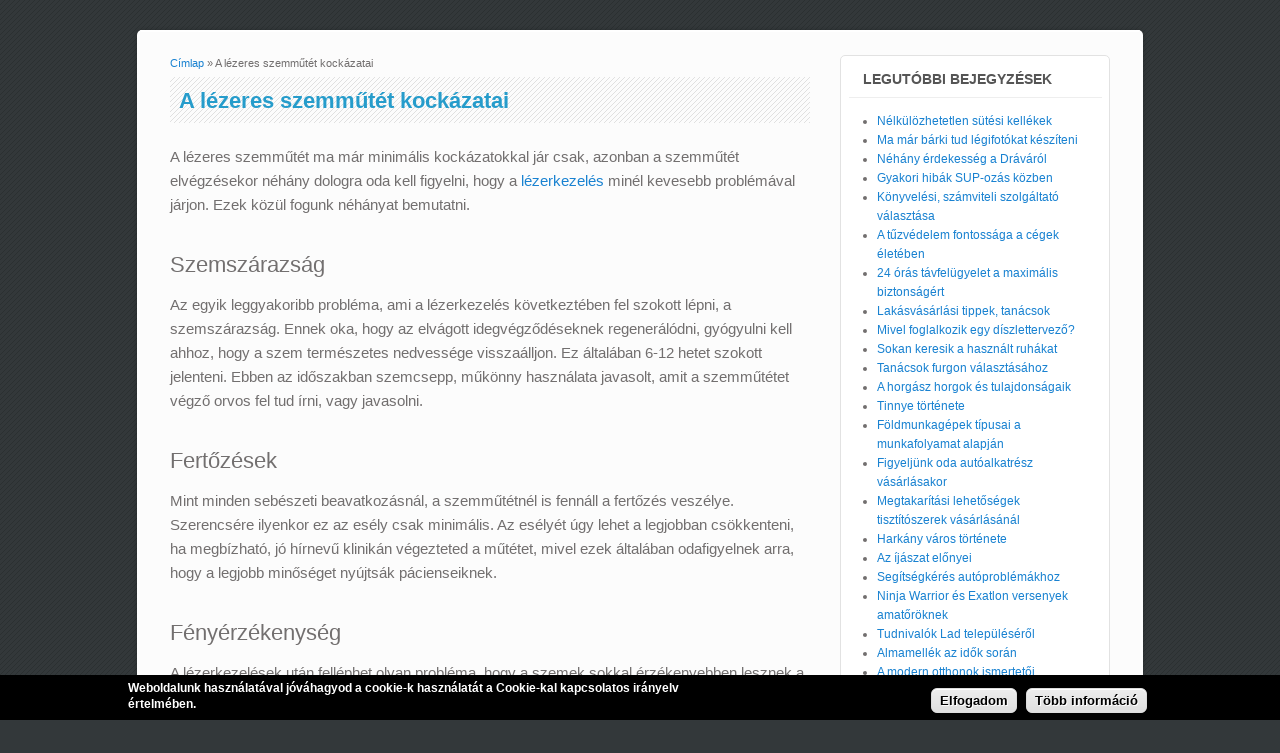

--- FILE ---
content_type: text/html; charset=utf-8
request_url: http://www.pannonbook.hu/hir/lezeres-szemmutet-kockazatai
body_size: 7565
content:
<!DOCTYPE html>
<html lang="hu" dir="ltr"
  xmlns:fb="http://ogp.me/ns/fb#"
  xmlns:og="http://ogp.me/ns#"
  xmlns:article="http://ogp.me/ns/article#"
  xmlns:book="http://ogp.me/ns/book#"
  xmlns:profile="http://ogp.me/ns/profile#"
  xmlns:video="http://ogp.me/ns/video#"
  xmlns:product="http://ogp.me/ns/product#">
<head>
<meta charset="utf-8" />
<meta name="viewport" content="width=device-width, initial-scale=1, maximum-scale=1" />
<link rel="shortcut icon" href="http://www.pannonbook.hu/themes/impact_theme/favicon.ico" type="image/vnd.microsoft.icon" />
<meta name="description" content="A lézeres szemműtétek néhány gyakori kockázatát, mellékhatását mutatjuk be cikkünkben." />
<link rel="canonical" href="http://www.pannonbook.hu/hir/lezeres-szemmutet-kockazatai" />
<link rel="shortlink" href="http://www.pannonbook.hu/node/28" />
<meta property="og:site_name" content="pannonbook.hu" />
<meta property="og:type" content="article" />
<meta property="og:url" content="http://www.pannonbook.hu/hir/lezeres-szemmutet-kockazatai" />
<meta property="og:title" content="A lézeres szemműtét kockázatai" />
<meta property="og:description" content="A lézeres szemműtét ma már minimális kockázatokkal jár csak, azonban a szemműtét elvégzésekor néhány dologra oda kell figyelni, hogy a lézerkezelés minél kevesebb problémával járjon. Ezek közül fogunk néhányat bemutatni." />
<meta property="og:updated_time" content="2018-06-07T13:29:10+02:00" />
<meta property="article:published_time" content="2018-06-07T13:29:10+02:00" />
<meta property="article:modified_time" content="2018-06-07T13:29:10+02:00" />
<meta name="dcterms.title" content="A lézeres szemműtét kockázatai" />
<meta name="dcterms.description" content="A lézeres szemműtét ma már minimális kockázatokkal jár csak, azonban a szemműtét elvégzésekor néhány dologra oda kell figyelni, hogy a lézerkezelés minél kevesebb problémával járjon. Ezek közül fogunk néhányat bemutatni." />
<meta name="dcterms.date" content="2018-06-07T13:29+02:00" />
<meta name="dcterms.type" content="Text" />
<meta name="dcterms.format" content="text/html" />
<meta name="dcterms.identifier" content="http://www.pannonbook.hu/hir/lezeres-szemmutet-kockazatai" />
<meta name="dcterms.language" content="hu" />
<title>A lézeres szemműtét kockázatai</title>
<style media="all">
@import url("http://www.pannonbook.hu/modules/system/system.base.css?sb06yf");
@import url("http://www.pannonbook.hu/modules/system/system.menus.css?sb06yf");
@import url("http://www.pannonbook.hu/modules/system/system.messages.css?sb06yf");
@import url("http://www.pannonbook.hu/modules/system/system.theme.css?sb06yf");
</style>
<style media="all">
@import url("http://www.pannonbook.hu/sites/all/modules/jquery_update/replace/ui/themes/base/minified/jquery.ui.core.min.css?sb06yf");
@import url("http://www.pannonbook.hu/sites/all/modules/jquery_update/replace/ui/themes/base/minified/jquery.ui.theme.min.css?sb06yf");
</style>
<style media="all">
@import url("http://www.pannonbook.hu/sites/all/modules/date/date_api/date.css?sb06yf");
@import url("http://www.pannonbook.hu/sites/all/modules/date/date_popup/themes/datepicker.1.7.css?sb06yf");
@import url("http://www.pannonbook.hu/modules/field/theme/field.css?sb06yf");
@import url("http://www.pannonbook.hu/modules/node/node.css?sb06yf");
@import url("http://www.pannonbook.hu/modules/user/user.css?sb06yf");
@import url("http://www.pannonbook.hu/sites/all/modules/views/css/views.css?sb06yf");
@import url("http://www.pannonbook.hu/sites/all/modules/ckeditor/css/ckeditor.css?sb06yf");
</style>
<style media="all">
@import url("http://www.pannonbook.hu/sites/all/modules/colorbox/styles/default/colorbox_style.css?sb06yf");
@import url("http://www.pannonbook.hu/sites/all/modules/ctools/css/ctools.css?sb06yf");
@import url("http://www.pannonbook.hu/sites/all/modules/colorbox_swipe/colorbox_swipe.css?sb06yf");
@import url("http://www.pannonbook.hu/sites/all/modules/eu_cookie_compliance/css/eu_cookie_compliance.css?sb06yf");
</style>
<style media="all">
<!--/*--><![CDATA[/*><!--*/
#sliding-popup.sliding-popup-bottom{background:#000000;}#sliding-popup .popup-content #popup-text h1,#sliding-popup .popup-content #popup-text h2,#sliding-popup .popup-content #popup-text h3,#sliding-popup .popup-content #popup-text p{color:#ffffff !important;}

/*]]>*/-->
</style>
<style media="all">
@import url("http://www.pannonbook.hu/themes/impact_theme/style.css?sb06yf");
</style>
<script src="http://www.pannonbook.hu/sites/all/modules/jquery_update/replace/jquery/1.8/jquery.min.js?v=1.8.3"></script>
<script src="http://www.pannonbook.hu/misc/jquery.once.js?v=1.2"></script>
<script src="http://www.pannonbook.hu/misc/drupal.js?sb06yf"></script>
<script src="http://www.pannonbook.hu/sites/all/modules/jquery_update/replace/ui/ui/minified/jquery.ui.core.min.js?v=1.10.2"></script>
<script src="http://www.pannonbook.hu/sites/all/modules/jquery_update/replace/ui/external/jquery.cookie.js?v=67fb34f6a866c40d0570"></script>
<script src="http://www.pannonbook.hu/sites/all/modules/admin_menu/admin_devel/admin_devel.js?sb06yf"></script>
<script src="http://www.pannonbook.hu/sites/default/files/languages/hu_6p_urdr5MN9pUqQn483DdL_0XhffoD5PRyI7Znw4WvQ.js?sb06yf"></script>
<script src="http://www.pannonbook.hu/sites/all/libraries/colorbox/jquery.colorbox-min.js?sb06yf"></script>
<script src="http://www.pannonbook.hu/sites/all/modules/colorbox/js/colorbox.js?sb06yf"></script>
<script src="http://www.pannonbook.hu/sites/all/modules/colorbox/styles/default/colorbox_style.js?sb06yf"></script>
<script src="http://www.pannonbook.hu/sites/all/modules/colorbox/js/colorbox_load.js?sb06yf"></script>
<script src="http://www.pannonbook.hu/sites/all/modules/colorbox/js/colorbox_inline.js?sb06yf"></script>
<script src="http://www.pannonbook.hu/sites/all/modules/geo_filter/geo_filter.js?sb06yf"></script>
<script src="http://www.pannonbook.hu/themes/impact_theme/js/main-menu.js?sb06yf"></script>
<script src="http://www.pannonbook.hu/themes/impact_theme/js/pngfix.min.js?sb06yf"></script>
<script>
jQuery.extend(Drupal.settings, {"basePath":"\/","pathPrefix":"","ajaxPageState":{"theme":"impact_theme","theme_token":"dHt2tCcjmNzEn1vIJUVn-UHJInx-fbpy-6_ViHFEGjs","js":{"sites\/all\/libraries\/jquery.event.move\/js\/jquery.event.move.js":1,"sites\/all\/libraries\/jquery.event.swipe\/js\/jquery.event.swipe.js":1,"sites\/all\/modules\/colorbox_swipe\/colorbox_swipe.js":1,"sites\/all\/modules\/eu_cookie_compliance\/js\/eu_cookie_compliance.js":1,"sites\/all\/modules\/jquery_update\/replace\/jquery\/1.8\/jquery.min.js":1,"misc\/jquery.once.js":1,"misc\/drupal.js":1,"sites\/all\/modules\/jquery_update\/replace\/ui\/ui\/minified\/jquery.ui.core.min.js":1,"sites\/all\/modules\/jquery_update\/replace\/ui\/external\/jquery.cookie.js":1,"sites\/all\/modules\/admin_menu\/admin_devel\/admin_devel.js":1,"public:\/\/languages\/hu_6p_urdr5MN9pUqQn483DdL_0XhffoD5PRyI7Znw4WvQ.js":1,"sites\/all\/libraries\/colorbox\/jquery.colorbox-min.js":1,"sites\/all\/modules\/colorbox\/js\/colorbox.js":1,"sites\/all\/modules\/colorbox\/styles\/default\/colorbox_style.js":1,"sites\/all\/modules\/colorbox\/js\/colorbox_load.js":1,"sites\/all\/modules\/colorbox\/js\/colorbox_inline.js":1,"sites\/all\/modules\/geo_filter\/geo_filter.js":1,"themes\/impact_theme\/js\/main-menu.js":1,"themes\/impact_theme\/js\/pngfix.min.js":1},"css":{"modules\/system\/system.base.css":1,"modules\/system\/system.menus.css":1,"modules\/system\/system.messages.css":1,"modules\/system\/system.theme.css":1,"misc\/ui\/jquery.ui.core.css":1,"misc\/ui\/jquery.ui.theme.css":1,"sites\/all\/modules\/date\/date_api\/date.css":1,"sites\/all\/modules\/date\/date_popup\/themes\/datepicker.1.7.css":1,"modules\/field\/theme\/field.css":1,"modules\/node\/node.css":1,"modules\/user\/user.css":1,"sites\/all\/modules\/views\/css\/views.css":1,"sites\/all\/modules\/ckeditor\/css\/ckeditor.css":1,"sites\/all\/modules\/colorbox\/styles\/default\/colorbox_style.css":1,"sites\/all\/modules\/ctools\/css\/ctools.css":1,"sites\/all\/modules\/colorbox_swipe\/colorbox_swipe.css":1,"sites\/all\/modules\/eu_cookie_compliance\/css\/eu_cookie_compliance.css":1,"0":1,"themes\/impact_theme\/style.css":1}},"colorbox":{"opacity":"0.85","current":"{current} of {total}","previous":"\u00ab Prev","next":"Next \u00bb","close":"Close","maxWidth":"98%","maxHeight":"98%","fixed":true,"mobiledetect":false,"mobiledevicewidth":"480px"},"eu_cookie_compliance":{"popup_enabled":1,"popup_agreed_enabled":0,"popup_hide_agreed":0,"popup_clicking_confirmation":0,"popup_scrolling_confirmation":true,"popup_html_info":"\u003Cdiv\u003E\n  \u003Cdiv class =\u0022popup-content info\u0022\u003E\n    \u003Cdiv id=\u0022popup-text\u0022\u003E\n      \u003Cp\u003EWeboldalunk haszn\u00e1lat\u00e1val j\u00f3v\u00e1hagyod a cookie-k haszn\u00e1lat\u00e1t a Cookie-kal kapcsolatos ir\u00e1nyelv \u00e9rtelm\u00e9ben.\u003C\/p\u003E\n    \u003C\/div\u003E\n    \u003Cdiv id=\u0022popup-buttons\u0022\u003E\n      \u003Cbutton type=\u0022button\u0022 class=\u0022agree-button\u0022\u003EElfogadom\u003C\/button\u003E\n      \u003Cbutton type=\u0022button\u0022 class=\u0022find-more-button\u0022\u003ET\u00f6bb inform\u00e1ci\u00f3\u003C\/button\u003E\n    \u003C\/div\u003E\n  \u003C\/div\u003E\n\u003C\/div\u003E","popup_html_agreed":"\u003Cdiv\u003E\n  \u003Cdiv class =\u0022popup-content agreed\u0022\u003E\n    \u003Cdiv id=\u0022popup-text\u0022\u003E\n      \u003Ch2\u003EThank you for accepting cookies\u003C\/h2\u003E\n\u003Cp\u003EYou can now hide this message or find out more about cookies.\u003C\/p\u003E\n    \u003C\/div\u003E\n    \u003Cdiv id=\u0022popup-buttons\u0022\u003E\n      \u003Cbutton type=\u0022button\u0022 class=\u0022hide-popup-button\u0022\u003EElrejt\u003C\/button\u003E\n      \u003Cbutton type=\u0022button\u0022 class=\u0022find-more-button\u0022 \u003EMore info\u003C\/button\u003E\n    \u003C\/div\u003E\n  \u003C\/div\u003E\n\u003C\/div\u003E","popup_use_bare_css":false,"popup_height":45,"popup_width":"100%","popup_delay":1000,"popup_link":"\/cookie-k-sutik-hasznalata","popup_link_new_window":1,"popup_position":null,"popup_language":"hu","better_support_for_screen_readers":0,"reload_page":0,"domain":"","popup_eu_only_js":0,"cookie_lifetime":100,"disagree_do_not_show_popup":0}});
</script>
<!--[if lt IE 9]><script src="/themes/impact_theme/js/html5.js"></script><![endif]-->
</head>
<body class="html not-front not-logged-in one-sidebar sidebar-first page-node page-node- page-node-28 node-type-article chrome chrome131 mac desktop">
    <div id="wrapper">
  <header id="header" class="clearfix">
                      <nav id="navigation" role="navigation">
      <div id="main-menu">
              </div>
    </nav>
  </header>

  
  <div id="main" class="clearfix">
    <div id="primary">
      <section id="content" role="main">
        
        <div id="breadcrumbs"><h2 class="element-invisible">Jelenlegi hely</h2><nav class="breadcrumb"><a href="/">Címlap</a> » A lézeres szemműtét kockázatai</nav></div>                        <div id="content-wrap">
                    <h1 class="page-title">A lézeres szemműtét kockázatai</h1>                                                  <div class="region region-content">
  <div id="block-system-main" class="block block-system">

      
  <div class="content">
                          
      
    
  <div class="content">
    <div class="field field-name-body field-type-text-with-summary field-label-hidden"><div class="field-items"><div class="field-item even"><p>A lézeres szemműtét ma már minimális kockázatokkal jár csak, azonban a szemműtét elvégzésekor néhány dologra oda kell figyelni, hogy a <a href="http://www.optikmed.hu/">lézerkezelés</a> minél kevesebb problémával járjon. Ezek közül fogunk néhányat bemutatni.</p>
<h2>Szemszárazság</h2>
<p>Az egyik leggyakoribb probléma, ami a lézerkezelés következtében fel szokott lépni, a szemszárazság. Ennek oka, hogy az elvágott idegvégződéseknek regenerálódni, gyógyulni kell ahhoz, hogy a szem természetes nedvessége visszaálljon. Ez általában 6-12 hetet szokott jelenteni. Ebben az időszakban szemcsepp, műkönny használata javasolt, amit a szemműtétet végző orvos fel tud írni, vagy javasolni.</p>
<h2>Fertőzések</h2>
<p>Mint minden sebészeti beavatkozásnál, a szemműtétnél is fennáll a fertőzés veszélye. Szerencsére ilyenkor ez az esély csak minimális. Az esélyét úgy lehet a legjobban csökkenteni, ha megbízható, jó hírnevű klinikán végezteted a műtétet, mivel ezek általában odafigyelnek arra, hogy a legjobb minőséget nyújtsák pácienseiknek.</p>
<h2>Fényérzékenység</h2>
<p>A lézerkezelések után felléphet olyan probléma, hogy a szemek sokkal érzékenyebben lesznek a fényre, mint a kezelés előtt. Ezek a problémák még jobban felerősödnek éjszaka, sötétben. A kisebb problémák esetén előfordulhat, hogy csak éjszaka jelenik meg az a probléma. A jó hír, hogy ez az érzékenység az esetek túlnyomó többségében csak néhány napig áll fenn, azonban néha megeshet, hogy később is fennmarad a fényérzékenység problémája, ami szintén gyakran a nem megfelelő minőségű orvosi munka eredménye.</p>
</div></div></div>  </div>

      <footer>
          </footer>
  
    </div>
  
</div> <!-- /.block -->
</div>
 <!-- /.region -->
        </div>
      </section> <!-- /#main -->
    </div>

          <aside id="sidebar" role="complementary">
       <div class="region region-sidebar-first">
  <div id="block-views-cikkek-nezete-block-1" class="block block-views">

        <h2 >Legutóbbi bejegyzések</h2>
    
  <div class="content">
    <div class="view view-cikkek-nezete view-id-cikkek_nezete view-display-id-block_1 view-dom-id-d1239731b95b2414493b457c78a1b754">
        
  
  
      <div class="view-content">
      <div class="item-list">    <ul>          <li class="views-row views-row-1 views-row-odd views-row-first">  
  <div class="views-field views-field-title">        <span class="field-content"><a href="/hir/nelkulozhetetlen-sutesi-kellekek">Nélkülözhetetlen sütési kellékek </a></span>  </div></li>
          <li class="views-row views-row-2 views-row-even">  
  <div class="views-field views-field-title">        <span class="field-content"><a href="/hir/ma-mar-barki-tud-legifotokat-kesziteni">Ma már bárki tud légifotókat készíteni</a></span>  </div></li>
          <li class="views-row views-row-3 views-row-odd">  
  <div class="views-field views-field-title">        <span class="field-content"><a href="/hir/nehany-erdekesseg-dravarol">Néhány érdekesség a Dráváról</a></span>  </div></li>
          <li class="views-row views-row-4 views-row-even">  
  <div class="views-field views-field-title">        <span class="field-content"><a href="/hir/gyakori-hibak-sup-ozas-kozben">Gyakori hibák SUP-ozás közben</a></span>  </div></li>
          <li class="views-row views-row-5 views-row-odd">  
  <div class="views-field views-field-title">        <span class="field-content"><a href="/hir/konyvelesi-szamviteli-szolgaltato-valasztasa">Könyvelési, számviteli szolgáltató választása</a></span>  </div></li>
          <li class="views-row views-row-6 views-row-even">  
  <div class="views-field views-field-title">        <span class="field-content"><a href="/hir/tuzvedelem-fontossaga-cegek-eleteben">A tűzvédelem fontossága a cégek életében</a></span>  </div></li>
          <li class="views-row views-row-7 views-row-odd">  
  <div class="views-field views-field-title">        <span class="field-content"><a href="/hir/24-oras-tavfelugyelet-maximalis-biztonsagert">24 órás távfelügyelet a maximális biztonságért</a></span>  </div></li>
          <li class="views-row views-row-8 views-row-even">  
  <div class="views-field views-field-title">        <span class="field-content"><a href="/hir/lakasvasarlasi-tippek-tanacsok">Lakásvásárlási tippek, tanácsok</a></span>  </div></li>
          <li class="views-row views-row-9 views-row-odd">  
  <div class="views-field views-field-title">        <span class="field-content"><a href="/hir/mivel-foglalkozik-egy-diszlettervezo">Mivel foglalkozik egy díszlettervező?</a></span>  </div></li>
          <li class="views-row views-row-10 views-row-even">  
  <div class="views-field views-field-title">        <span class="field-content"><a href="/hir/sokan-keresik-hasznalt-ruhakat">Sokan keresik a használt ruhákat</a></span>  </div></li>
          <li class="views-row views-row-11 views-row-odd">  
  <div class="views-field views-field-title">        <span class="field-content"><a href="/hir/tanacsok-furgon-valasztasahoz">Tanácsok furgon választásához</a></span>  </div></li>
          <li class="views-row views-row-12 views-row-even">  
  <div class="views-field views-field-title">        <span class="field-content"><a href="/hir/horgasz-horgok-es-tulajdonsagaik">A horgász horgok és tulajdonságaik</a></span>  </div></li>
          <li class="views-row views-row-13 views-row-odd">  
  <div class="views-field views-field-title">        <span class="field-content"><a href="/hir/tinnye-tortenete">Tinnye története</a></span>  </div></li>
          <li class="views-row views-row-14 views-row-even">  
  <div class="views-field views-field-title">        <span class="field-content"><a href="/hir/foldmunkagepek-tipusai-munkafolyamat-alapjan">Földmunkagépek típusai a munkafolyamat alapján</a></span>  </div></li>
          <li class="views-row views-row-15 views-row-odd">  
  <div class="views-field views-field-title">        <span class="field-content"><a href="/hir/figyeljunk-oda-autoalkatresz-vasarlasakor">Figyeljünk oda autóalkatrész vásárlásakor</a></span>  </div></li>
          <li class="views-row views-row-16 views-row-even">  
  <div class="views-field views-field-title">        <span class="field-content"><a href="/hir/megtakaritasi-lehetosegek-tisztitoszerek-vasarlasanal">Megtakarítási lehetőségek tisztítószerek vásárlásánál</a></span>  </div></li>
          <li class="views-row views-row-17 views-row-odd">  
  <div class="views-field views-field-title">        <span class="field-content"><a href="/hir/harkany-varos-tortenete">Harkány város története</a></span>  </div></li>
          <li class="views-row views-row-18 views-row-even">  
  <div class="views-field views-field-title">        <span class="field-content"><a href="/hir/az-ijaszat-elonyei">Az íjászat előnyei</a></span>  </div></li>
          <li class="views-row views-row-19 views-row-odd">  
  <div class="views-field views-field-title">        <span class="field-content"><a href="/hir/segitsegkeres-autoproblemakhoz">Segítségkérés autóproblémákhoz</a></span>  </div></li>
          <li class="views-row views-row-20 views-row-even">  
  <div class="views-field views-field-title">        <span class="field-content"><a href="/hir/ninja-warrior-es-exatlon-versenyek-amatoroknek">Ninja Warrior és Exatlon versenyek amatőröknek</a></span>  </div></li>
          <li class="views-row views-row-21 views-row-odd">  
  <div class="views-field views-field-title">        <span class="field-content"><a href="/hir/tudnivalok-lad-telepuleserol">Tudnivalók Lad településéről</a></span>  </div></li>
          <li class="views-row views-row-22 views-row-even">  
  <div class="views-field views-field-title">        <span class="field-content"><a href="/hir/almamellek-az-idok-soran">Almamellék az idők során</a></span>  </div></li>
          <li class="views-row views-row-23 views-row-odd">  
  <div class="views-field views-field-title">        <span class="field-content"><a href="/hir/modern-otthonok-ismertetoi">A modern otthonok ismertetői</a></span>  </div></li>
          <li class="views-row views-row-24 views-row-even">  
  <div class="views-field views-field-title">        <span class="field-content"><a href="/hir/mikor-erdemes-szemelyi-edzot-fogadni">Mikor érdemes személyi edzőt fogadni?</a></span>  </div></li>
          <li class="views-row views-row-25 views-row-odd">  
  <div class="views-field views-field-title">        <span class="field-content"><a href="/hir/egyre-nepszerubb-kender-szepsegiparban">Egyre népszerűbb a kender a szépségiparban</a></span>  </div></li>
          <li class="views-row views-row-26 views-row-even">  
  <div class="views-field views-field-title">        <span class="field-content"><a href="/hir/vadkar-megelozesenek-megoldasai">A vadkár megelőzésének megoldásai</a></span>  </div></li>
          <li class="views-row views-row-27 views-row-odd">  
  <div class="views-field views-field-title">        <span class="field-content"><a href="/hir/mire-figyelj-lezeres-szemmutet-elott">Mire figyelj lézeres szemműtét előtt?</a></span>  </div></li>
          <li class="views-row views-row-28 views-row-even">  
  <div class="views-field views-field-title">        <span class="field-content"><a href="/hir/zseles-mukorom-es-epitese">A zselés műköröm és építése</a></span>  </div></li>
          <li class="views-row views-row-29 views-row-odd">  
  <div class="views-field views-field-title">        <span class="field-content"><a href="/hir/szigetvari-kemping-rendezvenyei">A Szigetvári Kemping rendezvényei</a></span>  </div></li>
          <li class="views-row views-row-30 views-row-even">  
  <div class="views-field views-field-title">        <span class="field-content"><a href="/hir/nemzetkozi-fuvarozas-szabalyai">A nemzetközi fuvarozás szabályai</a></span>  </div></li>
          <li class="views-row views-row-31 views-row-odd">  
  <div class="views-field views-field-title">        <span class="field-content"><a href="/hir/mindenmentes-etkezes-es-elonyei">A mindenmentes étkezés és előnyei</a></span>  </div></li>
          <li class="views-row views-row-32 views-row-even">  
  <div class="views-field views-field-title">        <span class="field-content"><a href="/hir/miert-erdemes-kerti-tavat-szokokutat-vizesest-csinalni">Miért érdemes kerti tavat, szökőkutat, vízesést csinálni?</a></span>  </div></li>
          <li class="views-row views-row-33 views-row-odd">  
  <div class="views-field views-field-title">        <span class="field-content"><a href="/hir/milyen-lezeres-latasjavito-kezelesek-vannak">Milyen lézeres látásjavító kezelések vannak?</a></span>  </div></li>
          <li class="views-row views-row-34 views-row-even">  
  <div class="views-field views-field-title">        <span class="field-content"><a href="/hir/az-egeszseges-taplalkozas-elonyei">Az egészséges táplálkozás előnyei</a></span>  </div></li>
          <li class="views-row views-row-35 views-row-odd">  
  <div class="views-field views-field-title">        <span class="field-content"><a href="/hir/miert-erdemes-szemelyi-edzot-fogadni">Miért érdemes személyi edzőt fogadni?</a></span>  </div></li>
          <li class="views-row views-row-36 views-row-even">  
  <div class="views-field views-field-title">        <span class="field-content"><a href="/hir/tudnivalok-gyogyszer-webaruhazakrol">Tudnivalók a gyógyszer webáruházakról</a></span>  </div></li>
          <li class="views-row views-row-37 views-row-odd">  
  <div class="views-field views-field-title">        <span class="field-content"><a href="/hir/gyogyszertarak-gyogyszereszek-bemutatasa">A gyógyszertárak, gyógyszerészek bemutatása</a></span>  </div></li>
          <li class="views-row views-row-38 views-row-even">  
  <div class="views-field views-field-title">        <span class="field-content"><a href="/hir/milyen-elonyei-vannak-az-ekszerkeszitesnek">Milyen előnyei vannak az ékszerkészítésnek?</a></span>  </div></li>
          <li class="views-row views-row-39 views-row-odd">  
  <div class="views-field views-field-title">        <span class="field-content"><a href="/hir/hogyan-valasszunk-megfelelo-macskaeledelt">Hogyan válasszunk megfelelő macskaeledelt?</a></span>  </div></li>
          <li class="views-row views-row-40 views-row-even">  
  <div class="views-field views-field-title">        <span class="field-content"><a href="/hir/hogyan-talaljuk-meg-megfelelo-nyomtatot">Hogyan találjuk meg a megfelelő nyomtatót?</a></span>  </div></li>
          <li class="views-row views-row-41 views-row-odd">  
  <div class="views-field views-field-title">        <span class="field-content"><a href="/hir/miert-erdemes-kreativ-hobbival-tolteni-idonket">Miért érdemes kreatív hobbival tölteni időnket?</a></span>  </div></li>
          <li class="views-row views-row-42 views-row-even">  
  <div class="views-field views-field-title">        <span class="field-content"><a href="/hir/szallitmanyozas-bemutatasa">A szállítmányozás bemutatása</a></span>  </div></li>
          <li class="views-row views-row-43 views-row-odd">  
  <div class="views-field views-field-title">        <span class="field-content"><a href="/hir/az-e-recept-rendszerevel-kapcsolatos-tudnivalok">Az e-recept rendszerével kapcsolatos tudnivalók</a></span>  </div></li>
          <li class="views-row views-row-44 views-row-even">  
  <div class="views-field views-field-title">        <span class="field-content"><a href="/hir/ragcsaloirtas-hazilag">Rágcsálóirtás házilag</a></span>  </div></li>
          <li class="views-row views-row-45 views-row-odd">  
  <div class="views-field views-field-title">        <span class="field-content"><a href="/hir/ekszerkeszitesi-tippek-otthonra">Ékszerkészítési tippek otthonra</a></span>  </div></li>
          <li class="views-row views-row-46 views-row-even">  
  <div class="views-field views-field-title">        <span class="field-content"><a href="/hir/tudnivalok-femto-latasjavitas-utan">Tudnivalók FEMTO látásjavítás után</a></span>  </div></li>
          <li class="views-row views-row-47 views-row-odd">  
  <div class="views-field views-field-title">        <span class="field-content"><a href="/hir/lezeres-latasjavitas-visumax">Lézeres látásjavítás: a Visumax</a></span>  </div></li>
          <li class="views-row views-row-48 views-row-even">  
  <div class="views-field views-field-title">        <span class="field-content"><a href="/hir/sporttaplalkozas-es-vitaminok">A sporttáplálkozás és a vitaminok</a></span>  </div></li>
          <li class="views-row views-row-49 views-row-odd">  
  <div class="views-field views-field-title">        <span class="field-content"><a href="/hir/az-ultracontour-alakformalas-bemutatasa">Az UltraContour alakformálás bemutatása</a></span>  </div></li>
          <li class="views-row views-row-50 views-row-even">  
  <div class="views-field views-field-title">        <span class="field-content"><a href="/hir/hogyan-keress-balatoni-szallast-online">Hogyan keress balatoni szállást online?</a></span>  </div></li>
          <li class="views-row views-row-51 views-row-odd">  
  <div class="views-field views-field-title">        <span class="field-content"><a href="/hir/modern-weboldal-keszitesi-trendek">Modern weboldal készítési trendek</a></span>  </div></li>
          <li class="views-row views-row-52 views-row-even">  
  <div class="views-field views-field-title">        <span class="field-content"><a href="/hir/lezeres-szemmutet-kockazatai" class="active">A lézeres szemműtét kockázatai</a></span>  </div></li>
          <li class="views-row views-row-53 views-row-odd">  
  <div class="views-field views-field-title">        <span class="field-content"><a href="/hir/mennyit-er-egy-penzerme">Mennyit ér egy pénzérme?</a></span>  </div></li>
          <li class="views-row views-row-54 views-row-even">  
  <div class="views-field views-field-title">        <span class="field-content"><a href="/hir/gerard-konnyu-tetok-elonyei">A Gerard könnyű tetők előnyei</a></span>  </div></li>
          <li class="views-row views-row-55 views-row-odd">  
  <div class="views-field views-field-title">        <span class="field-content"><a href="/hir/szabomesterseg-tortenete">A szabómesterség története</a></span>  </div></li>
          <li class="views-row views-row-56 views-row-even">  
  <div class="views-field views-field-title">        <span class="field-content"><a href="/hir/okostelefon-hibainak-otthoni-javitasa">Okostelefon hibáinak otthoni javítása</a></span>  </div></li>
          <li class="views-row views-row-57 views-row-odd">  
  <div class="views-field views-field-title">        <span class="field-content"><a href="/hir/miert-jok-az-antikvariumok">Miért jók az antikváriumok?</a></span>  </div></li>
          <li class="views-row views-row-58 views-row-even">  
  <div class="views-field views-field-title">        <span class="field-content"><a href="/hir/napszemuveg-viz-kozelebe">Napszemüveg víz közelébe</a></span>  </div></li>
          <li class="views-row views-row-59 views-row-odd">  
  <div class="views-field views-field-title">        <span class="field-content"><a href="/hir/miert-nepszeruek-csapatmezek">Miért népszerűek a csapatmezek?</a></span>  </div></li>
          <li class="views-row views-row-60 views-row-even">  
  <div class="views-field views-field-title">        <span class="field-content"><a href="/hir/online-torta-rendeles-elonyei">Online torta rendelés előnyei</a></span>  </div></li>
          <li class="views-row views-row-61 views-row-odd">  
  <div class="views-field views-field-title">        <span class="field-content"><a href="/hir/az-egyseges-gyogypedagogiai-modszertani-intezmenyek-egymi">Az egységes gyógypedagógiai módszertani intézmények (EGYMI)</a></span>  </div></li>
          <li class="views-row views-row-62 views-row-even">  
  <div class="views-field views-field-title">        <span class="field-content"><a href="/hir/miert-viseld-karikagyurut-mindig">Miért viseld a karikagyűrűt mindig?</a></span>  </div></li>
          <li class="views-row views-row-63 views-row-odd">  
  <div class="views-field views-field-title">        <span class="field-content"><a href="/hir/mi-az-az-antikvarium">Mi az az antikvárium?</a></span>  </div></li>
          <li class="views-row views-row-64 views-row-even">  
  <div class="views-field views-field-title">        <span class="field-content"><a href="/hir/repteri-transzfer-vagy-tomegkozlekedes">Reptéri transzfer vagy tömegközlekedés?</a></span>  </div></li>
          <li class="views-row views-row-65 views-row-odd">  
  <div class="views-field views-field-title">        <span class="field-content"><a href="/hir/hogy-sussunk-finom-kenyeret">Hogy süssünk finom kenyeret?</a></span>  </div></li>
          <li class="views-row views-row-66 views-row-even">  
  <div class="views-field views-field-title">        <span class="field-content"><a href="/hir/hogy-talald-meg-tokeletes-londoni-szallast">Hogy találd meg a tökéletes londoni szállást?</a></span>  </div></li>
          <li class="views-row views-row-67 views-row-odd">  
  <div class="views-field views-field-title">        <span class="field-content"><a href="/hir/divat-webaruhaz-termekoldalainak-kialakitasa">Divat webáruház termékoldalainak kialakítása</a></span>  </div></li>
          <li class="views-row views-row-68 views-row-even">  
  <div class="views-field views-field-title">        <span class="field-content"><a href="/hir/miert-eri-meg-hasznalt-tankonyveket-vasarolni">Miért éri meg használt tankönyveket vásárolni?</a></span>  </div></li>
          <li class="views-row views-row-69 views-row-odd">  
  <div class="views-field views-field-title">        <span class="field-content"><a href="/hir/hasznalt-konyvek-antikvariumok-elonyei">Használt könyvek, antikváriumok előnyei</a></span>  </div></li>
          <li class="views-row views-row-70 views-row-even">  
  <div class="views-field views-field-title">        <span class="field-content"><a href="/hir/tippek-az-iskolaszereken-valo-sporolashoz">Tippek az iskolaszereken való spóroláshoz</a></span>  </div></li>
          <li class="views-row views-row-71 views-row-odd">  
  <div class="views-field views-field-title">        <span class="field-content"><a href="/hir/tanacsok-kerti-jatekok-vasarlasa-elottre">Tanácsok kerti játékok vásárlása előttre</a></span>  </div></li>
          <li class="views-row views-row-72 views-row-even views-row-last">  
  <div class="views-field views-field-title">        <span class="field-content"><a href="/hir/mire-figyelj-webaruhaz-keszitesenel">Mire figyelj webáruház készítésénél?</a></span>  </div></li>
      </ul></div>    </div>
  
  
  
  
  
  
</div>  </div>
  
</div> <!-- /.block -->
<div id="block-menu-menu-cimkek" class="block block-menu">

        <h2 >Cimkék</h2>
    
  <div class="content">
    <ul class="menu"><li class="first leaf"><a href="/cimkek/szentlorinc-egymi" title="Szentlőrinc EGYMI">Szentlőrinc EGYMI</a></li>
<li class="leaf"><a href="/cimkek/antikvarium" title="antikvárium">antikvárium</a></li>
<li class="leaf"><a href="/cimkek/csapatmezek-keszitese" title="csapatmezek készítése">csapatmezek készítése</a></li>
<li class="leaf"><a href="/cimkek/divat-webaruhaz" title="divat webáruház">divat webáruház</a></li>
<li class="leaf"><a href="/cimkek/hasznalt-konyvek" title="használt könyvek">használt könyvek</a></li>
<li class="leaf"><a href="/cimkek/hasznalt-tankonyv" title="használt tankönyv">használt tankönyv</a></li>
<li class="leaf"><a href="/cimkek/karikagyuru" title="karikagyűrű">karikagyűrű</a></li>
<li class="leaf"><a href="/cimkek/kerti-jatekok" title="kerti játékok">kerti játékok</a></li>
<li class="leaf"><a href="/cimkek/kiraly-pekseg-szigetvar" title="király pékség szigetvár">király pékség szigetvár</a></li>
<li class="leaf"><a href="/cimkek/napszemuveg" title="napszemüveg">napszemüveg</a></li>
<li class="leaf"><a href="/cimkek/online-torta-rendeles" title="online torta rendelés">online torta rendelés</a></li>
<li class="leaf"><a href="/cimkek/proba" title="próba">próba</a></li>
<li class="leaf"><a href="/cimkek/repteri-transzfer" title="reptéri transzfer">reptéri transzfer</a></li>
<li class="leaf"><a href="/cimkek/szallas-london" title="szállás London">szállás London</a></li>
<li class="leaf"><a href="/cimkek/teli-kesztyu" title="téli kesztyű">téli kesztyű</a></li>
<li class="last leaf"><a href="/cimkek/webaruhaz-keszites" title="webáruház készítés">webáruház készítés</a></li>
</ul>  </div>
  
</div> <!-- /.block -->
</div>
 <!-- /.region -->
      </aside> 
      </div>

  <footer id="footer-bottom">
    <div id="footer-area" class="clearfix">
            
          </div>

    <div id="bottom" class="clearfix">
      <div class="copyright">Copyright &copy; 2026, <a href="/">pannonbook.hu</a></div>
      <div class="credit">Theme by  <a href="http://www.devsaran.com" target="_blank">Devsaran</a></div>
    </div>
  </footer>

</div>






  <script src="http://www.pannonbook.hu/sites/all/libraries/jquery.event.move/js/jquery.event.move.js?sb06yf"></script>
<script src="http://www.pannonbook.hu/sites/all/libraries/jquery.event.swipe/js/jquery.event.swipe.js?sb06yf"></script>
<script src="http://www.pannonbook.hu/sites/all/modules/colorbox_swipe/colorbox_swipe.js?sb06yf"></script>
<script src="http://www.pannonbook.hu/sites/all/modules/eu_cookie_compliance/js/eu_cookie_compliance.js?sb06yf"></script>
</body>
</html>